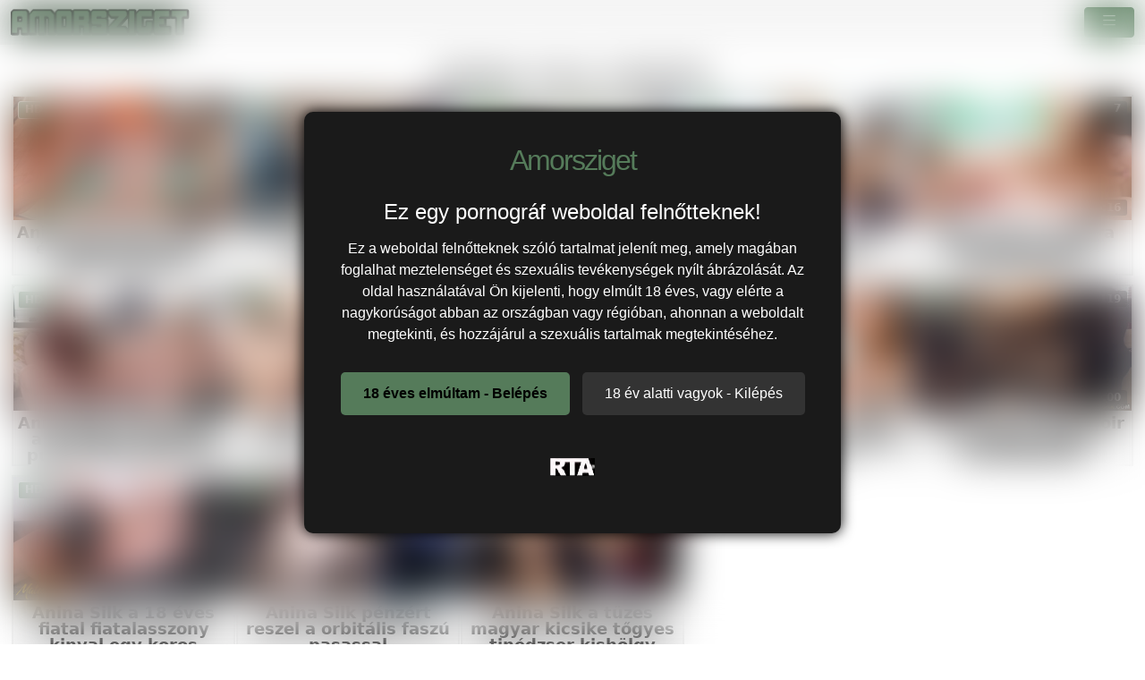

--- FILE ---
content_type: text/html; charset=UTF-8
request_url: https://amorsziget.hu/pornstar/anina-silk/
body_size: 5765
content:
<!DOCTYPE html>
<html lang="hu">
<head>
	<meta charset="utf-8" />
	<title>Nézd meg Anina Silk pornós erotikus filmjeit @ Amorsziget.hu</title>
	<meta name="description" content="Itt megtalálod Anina Silk pornós legjobb ingyenes filmjeit" />	
	<meta name="keywords" content="anina silk pornósztár, anina silk pornószínész" />
	<meta http-equiv="x-ua-compatible" content="ie=edge" />	
	<meta name="viewport" content="width=device-width, initial-scale=1.0" />
    <meta name="robots" content="index, follow" />
		<meta name="age" content="18">
	<meta name="referrer" content="no-referrer-when-downgrade" />
	<link rel="manifest" href="/templates/amorsziget/site.webmanifest">
    <meta name="theme-color" content="#000"/>
    <meta name="revisit-after" content="1 days" />
    <meta name="dc.publisher" content="https://amorsziget.hu/pornstar/anina-silk/" />
    <meta name="dc.language" content="hu" />
    <meta name="dc.title" content="Nézd meg Anina Silk pornós erotikus filmjeit @ Amorsziget.hu" />
    <meta name="dc.description" content="Itt megtalálod Anina Silk pornós legjobb ingyenes filmjeit" />  
	<meta name="RATING" content="RTA-5042-1996-1400-1577-RTA" />
    <link rel="shortcut icon" href="/favicon.ico" type="image/x-icon">
    <link rel="icon" href="/favicon.ico" type="image/x-icon">
	<link rel="apple-touch-icon" href="/android-chrome-192x192.png">
	<link rel="preload" href="/templates/amorsziget/css/bootstrap-icons.woff2" as="font" type="font/woff2" crossorigin>
		
		<link href="https://amorsziget.hu/pornstar/anina-silk/" rel="canonical" />        	
    	<link href="/templates/amorsziget/css/style.css" rel="stylesheet" />
</head>
<body>
<link href="/templates/amorsziget/css/bootstrap.min.css" rel="stylesheet" />	
<style>
   #ageverify{display:none;position:fixed;z-index:999999;top:0;left:0;width:100vw;height:100vh;backdrop-filter:blur(20px);color:#fff;justify-content:center;align-items:center;font-family:Arial,sans-serif}.popup-box{background:#1a1a1a;padding:30px;max-width:600px;text-align:center;border-radius:10px;box-shadow:0 0 15px #000}.logo-age{font-size:30px;margin-bottom:20px}.popup-box h1{color:#fff;font-size:24px;margin-bottom:15px}.popup-box .description{color:#fff!important;font-size:16px;margin-bottom:25px;line-height:1.5}.popup-box .buttons{margin-bottom:25px}.popup-box button{font-size:16px;padding:12px 25px;margin:5px;border:none;border-radius:5px;cursor:pointer}#enter-btn{background:#557b5a;color:#000;font-weight:700}#exit-btn{background:#333;color:#fff}.popup-box .rta{font-size:12px;color:#888}@media(max-width:600px){.popup-box{width:90%;padding:20px}}
</style>
<div id=ageverify><div class=popup-box><div class=logo-age><span style="font-family: Arial Black,Arial,sans-serif; color: #557b5a; font-size: 32px; letter-spacing: -2px;">Amorsziget</span><br></div><h1>Ez egy pornográf weboldal felnőtteknek!</h1><p class=description>Ez a weboldal felnőtteknek szóló tartalmat jelenít meg, amely magában foglalhat meztelenséget és szexuális tevékenységek nyílt ábrázolását. Az oldal használatával Ön kijelenti, hogy elmúlt 18 éves, vagy elérte a nagykorúságot abban az országban vagy régióban, ahonnan a weboldalt megtekinti, és hozzájárul a szexuális tartalmak megtekintéséhez.<div class=buttons><button id=enter-btn>18 éves elmúltam - Belépés</button> <button id=exit-btn>18 év alatti vagyok - Kilépés</button></div><p class=rta><br><img alt=RTA height=20 src="/templates/amorsziget/images/rta.webp"width=50><br><br></div></div>
<script>
document.addEventListener("DOMContentLoaded",function(){const popup=document.getElementById("ageverify");const body=document.body;if(!document.cookie.includes("kt_agecheck=1")){popup.style.display="flex"}else{popup.remove()}
const enter=document.getElementById("enter-btn");if(enter){enter.addEventListener("click",function(){document.cookie="kt_agecheck=1; path=/; max-age=86400";popup.remove()})}
const exit=document.getElementById("exit-btn");if(exit){exit.addEventListener("click",function(){window.location.href="https://google.hu"})}})
</script>
<nav class="navbar navbar-expand-xxl" aria-label="menu">
    <div class="container-fluid">
      <a href="/" class="d-flex align-items-center mb-md-0 me-md-auto text-dark text-decoration-none">
      <img alt="Legjobb szexvideók lelőhelye @ Amorsziget" width="120" height="30" class="toplogo" src="/templates/amorsziget/images/logo.png">  
    </a>
	  
	        <button class="navbar-toggler" type="button" data-bs-toggle="collapse" data-bs-target="#navbarporn" aria-controls="navbarporn" aria-expanded="false" aria-label="navigáció">
        <span class="navbar-toggler-icon">
		 <i class="bi bi-list"></i>
		</span>
      </button>
      <div class="collapse navbar-collapse" id="navbarporn">
        <ul class="navbar-nav me-auto mb-2 mb-xl-0">
          <li class="nav-item">
            <a class="nav-link active" aria-current="page" href="/"><i class="bi bi-house"></i> Főoldal</a>
          </li>
          <li class="nav-item">
            <a class="nav-link" href="/recent"><i class="bi bi-badge-hd"></i> Friss videók</a>
          </li>
         
		  <li class="nav-item">
            <a class="nav-link" href="/pornstar"><i class="bi bi-star"></i> Pornósztárok</a>
          </li>
          <li class="nav-item">
            <a class="nav-link" href="https://x5m2grf.szexma.com/g1cpd8h">💖Dugj nagymamákat</a>
          </li>
			
        </ul>
		  
		  
		  
        <form id="search-form" method="get" action="https://amorsziget.hu/search/">
			<div class="input-group">
				<input name="s" id="search-query" type="text" class="form-control" autocomplete="off" placeholder="Pornóvideó keresés" value="">
    			<span class="input-group-btn">
      				<button class="kereso-gomb" type="button" id="search-submit"><span class="bi bi-search"></span></button>
    			</span>
			</div>
			<div id="autocomplete" class="autocomplete" style="display: none;"></div>
		</form>
      </div>
    </div>
  </nav>
<div class="container-fluid">
			<div id="top">			
			</div>
		</div>
	<div class="clearfixr"></div>
<div class="container-fluid">
	
<div class="d-xxl-none" style="width:100%;max-width:300px;margin:10px auto;text-align:center;">
<script type="text/javascript">
  atOptions = {
  	'key' : '8eaee295032516418f7fb3814088b776',
  	'format' : 'iframe',
  	'height' : 50,
  	'width' : 320,
  	'params' : {}
  };
</script>
<script type="text/javascript" src="//outletdoorstepconnected.com/8eaee295032516418f7fb3814088b776/invoke.js"></script>

</div>    
    <div class="row">
        <div id="video-category" class="col-md-12 col-lg-12">
      		<div class="panel panel-default">
                <div class="panel-heading">
              		<h1 class="panel-title">Anina Silk Videók </h1>
              	</div>
                <div class="panel-body panel-padding">
              		              		
<div id="report">
    <div class="modal">
        <div class="modal-dialog">
            <div class="modal-content"></div>
        </div>
    </div>
</div>

<ul class="videos">

    <li id="video-118249" 
        class="thumbnail"
        data-percent="100"
        data-likes="0"
        data-rated="0">

        <a href="https://amorsziget.hu/video/118249/anina-silk-vizes-melyen-elvezi-antonio-ross-gigaszi-faszat/"
           class="video"
           title="Anina Silk vizes mélyén élvezi Antonio Ross gigászi faszát">

            <div class="video-thumb">
                <img 
                    src="/media/videos/tmb/000/118/249/1.jpg"
                    width="320"
                    height="180"
                    class="video-thumb-img"
                    alt="Anina Silk vizes mélyén élvezi Antonio Ross gigászi faszát"
                />

                <div class="overlay top-right label label-default">
                    <span class="glyphicon glyphicon-eye-open"></span>
                    1                </div>

                <span class="overlay top-left label label-default-hd">HD</span>

                <div class="label label-default overlay source">
                    <span class="glyphicon glyphicon-time"></span>
                    14:00                </div>
            </div>

                                                <div class="video-title">Anina Silk vizes mélyén élvezi Antonio Ross gigászi faszát</div>
                            
            
        </a>

    </li>


    <li id="video-112829" 
        class="thumbnail"
        data-percent="100"
        data-likes="0"
        data-rated="0">

        <a href="https://amorsziget.hu/video/112829/anina-silk-forro-vizalatti-kettyintese-uszoedzojevel/"
           class="video"
           title="Anina Silk forró vízalatti kettyintése úszóedzőjével">

            <div class="video-thumb">
                <img 
                    src="/media/videos/tmb/000/112/829/1.jpg"
                    width="320"
                    height="180"
                    class="video-thumb-img"
                    alt="Anina Silk forró vízalatti kettyintése úszóedzőjével"
                />

                <div class="overlay top-right label label-default">
                    <span class="glyphicon glyphicon-eye-open"></span>
                    9                </div>

                <span class="overlay top-left label label-default-hd">HD</span>

                <div class="label label-default overlay source">
                    <span class="glyphicon glyphicon-time"></span>
                    17:30                </div>
            </div>

                                                <div class="video-title">Anina Silk forró vízalatti kettyintése úszóedzőjével</div>
                            
            
        </a>

    </li>


    <li id="video-111793" 
        class="thumbnail"
        data-percent="100"
        data-likes="0"
        data-rated="0">

        <a href="https://amorsziget.hu/video/111793/tracy-lindsay-es-anina-silk-kolcsonos-ujjazasa-vezet-forro-lezbi-dugashoz/"
           class="video"
           title="Tracy Lindsay és Anina Silk kölcsönös ujjazása vezet forró lezbi dugáshoz">

            <div class="video-thumb">
                <img 
                    src="/media/videos/tmb/000/111/793/1.jpg"
                    width="320"
                    height="180"
                    class="video-thumb-img"
                    alt="Tracy Lindsay és Anina Silk kölcsönös ujjazása vezet forró lezbi dugáshoz"
                />

                <div class="overlay top-right label label-default">
                    <span class="glyphicon glyphicon-eye-open"></span>
                    8                </div>

                <span class="overlay top-left label label-default-hd">HD</span>

                <div class="label label-default overlay source">
                    <span class="glyphicon glyphicon-time"></span>
                    11:41                </div>
            </div>

                                                <div class="video-title">Tracy Lindsay és Anina Silk kölcsönös ujjazása vezet forró lezbi dugáshoz</div>
                            
            
        </a>

    </li>


    <li id="video-108050" 
        class="thumbnail"
        data-percent="100"
        data-likes="0"
        data-rated="0">

        <a href="https://amorsziget.hu/video/108050/tracy-lindsay-es-anina-silk-forro-leszbi-castingja/"
           class="video"
           title="Tracy Lindsay és Anina Silk forró leszbi castingja">

            <div class="video-thumb">
                <img 
                    src="/media/videos/tmb/000/108/050/1.jpg"
                    width="320"
                    height="180"
                    class="video-thumb-img"
                    alt="Tracy Lindsay és Anina Silk forró leszbi castingja"
                />

                <div class="overlay top-right label label-default">
                    <span class="glyphicon glyphicon-eye-open"></span>
                    7                </div>

                <span class="overlay top-left label label-default-hd">HD</span>

                <div class="label label-default overlay source">
                    <span class="glyphicon glyphicon-time"></span>
                    11:32                </div>
            </div>

                                                <div class="video-title">Tracy Lindsay és Anina Silk forró leszbi castingja</div>
                            
            
        </a>

    </li>


    <li id="video-106868" 
        class="thumbnail"
        data-percent="100"
        data-likes="0"
        data-rated="0">

        <a href="https://amorsziget.hu/video/106868/anina-silk-es-sandra-shine-forro-leszbi-kirandulasa/"
           class="video"
           title="Anina Silk és Sandra Shine forró leszbi kirándulása">

            <div class="video-thumb">
                <img 
                    src="/media/videos/tmb/000/106/868/1.jpg"
                    width="320"
                    height="180"
                    class="video-thumb-img"
                    alt="Anina Silk és Sandra Shine forró leszbi kirándulása"
                />

                <div class="overlay top-right label label-default">
                    <span class="glyphicon glyphicon-eye-open"></span>
                    7                </div>

                <span class="overlay top-left label label-default-hd">HD</span>

                <div class="label label-default overlay source">
                    <span class="glyphicon glyphicon-time"></span>
                    06:16                </div>
            </div>

                                                <div class="video-title">Anina Silk és Sandra Shine forró leszbi kirándulása</div>
                            
            
        </a>

    </li>


    <li id="video-105824" 
        class="thumbnail"
        data-percent="100"
        data-likes="0"
        data-rated="0">

        <a href="https://amorsziget.hu/video/105824/anina-silk-megszepenti-a-tinedzser-szeretok-puncit-dolly-diore-rel/"
           class="video"
           title="Anina Silk megszepenti a tinédzser szeretők puncit Dolly Diore-rel">

            <div class="video-thumb">
                <img 
                    src="/media/videos/tmb/000/105/824/1.jpg"
                    width="320"
                    height="180"
                    class="video-thumb-img"
                    alt="Anina Silk megszepenti a tinédzser szeretők puncit Dolly Diore-rel"
                />

                <div class="overlay top-right label label-default">
                    <span class="glyphicon glyphicon-eye-open"></span>
                    7                </div>

                <span class="overlay top-left label label-default-hd">HD</span>

                <div class="label label-default overlay source">
                    <span class="glyphicon glyphicon-time"></span>
                    12:11                </div>
            </div>

                                                <div class="video-title">Anina Silk megszepenti a tinédzser szeretők puncit Dolly Diore-rel</div>
                            
            
        </a>

    </li>


    <li id="video-104953" 
        class="thumbnail"
        data-percent="100"
        data-likes="0"
        data-rated="0">

        <a href="https://amorsziget.hu/video/104953/anina-silk-es-kitty-lovedream-forro-leszbi-jatszmaja/"
           class="video"
           title="Anina Silk és Kitty Lovedream forró leszbi játszmája">

            <div class="video-thumb">
                <img 
                    src="/media/videos/tmb/000/104/953/1.jpg"
                    width="320"
                    height="180"
                    class="video-thumb-img"
                    alt="Anina Silk és Kitty Lovedream forró leszbi játszmája"
                />

                <div class="overlay top-right label label-default">
                    <span class="glyphicon glyphicon-eye-open"></span>
                    8                </div>

                <span class="overlay top-left label label-default-hd">HD</span>

                <div class="label label-default overlay source">
                    <span class="glyphicon glyphicon-time"></span>
                    06:16                </div>
            </div>

                                                <div class="video-title">Anina Silk és Kitty Lovedream forró leszbi játszmája</div>
                            
            
        </a>

    </li>


    <li id="video-101025" 
        class="thumbnail"
        data-percent="100"
        data-likes="0"
        data-rated="0">

        <a href="https://amorsziget.hu/video/101025/anina-silk-es-diana-dolce-forro-lezbi-jatszmaja/"
           class="video"
           title="Anina Silk és Diana Dolce forró lezbi játszmája">

            <div class="video-thumb">
                <img 
                    src="/media/videos/tmb/000/101/025/1.jpg"
                    width="320"
                    height="180"
                    class="video-thumb-img"
                    alt="Anina Silk és Diana Dolce forró lezbi játszmája"
                />

                <div class="overlay top-right label label-default">
                    <span class="glyphicon glyphicon-eye-open"></span>
                    9                </div>

                <span class="overlay top-left label label-default-hd">HD</span>

                <div class="label label-default overlay source">
                    <span class="glyphicon glyphicon-time"></span>
                    06:16                </div>
            </div>

                                                <div class="video-title">Anina Silk és Diana Dolce forró lezbi játszmája</div>
                            
            
        </a>

    </li>


    <li id="video-98711" 
        class="thumbnail"
        data-percent="100"
        data-likes="0"
        data-rated="0">

        <a href="https://amorsziget.hu/video/98711/anina-silk-es-henessy-bosszut-allnak-a-hutlen-baratnokon/"
           class="video"
           title="Anina Silk és Henessy bosszút állnak a hűtlen barátnőkön">

            <div class="video-thumb">
                <img 
                    src="/media/videos/tmb/000/098/711/1.jpg"
                    width="320"
                    height="180"
                    class="video-thumb-img"
                    alt="Anina Silk és Henessy bosszút állnak a hűtlen barátnőkön"
                />

                <div class="overlay top-right label label-default">
                    <span class="glyphicon glyphicon-eye-open"></span>
                    25                </div>

                <span class="overlay top-left label label-default-hd">HD</span>

                <div class="label label-default overlay source">
                    <span class="glyphicon glyphicon-time"></span>
                    06:16                </div>
            </div>

                                                <div class="video-title">Anina Silk és Henessy bosszút állnak a hűtlen barátnőkön</div>
                            
            
        </a>

    </li>


    <li id="video-55491" 
        class="thumbnail"
        data-percent="100"
        data-likes="0"
        data-rated="0">

        <a href="https://amorsziget.hu/video/55491/anina-silk-ea-diya-noir-a-bowling-klubba-szeretkeznek-negyesben-a-fekete-sracokkal/"
           class="video"
           title="Anina Silk éa Diya Noir a bowling klubba szeretkeznek négyesben a fekete srácokkal">

            <div class="video-thumb">
                <img 
                    src="/media/videos/tmb/000/055/491/1.jpg"
                    width="320"
                    height="180"
                    class="video-thumb-img"
                    alt="Anina Silk éa Diya Noir a bowling klubba szeretkeznek négyesben a fekete srácokkal"
                />

                <div class="overlay top-right label label-default">
                    <span class="glyphicon glyphicon-eye-open"></span>
                    119                </div>

                <span class="overlay top-left label label-default-hd">HD</span>

                <div class="label label-default overlay source">
                    <span class="glyphicon glyphicon-time"></span>
                    09:00                </div>
            </div>

                                                <div class="video-title">Anina Silk éa Diya Noir a bowling klubba szeretkeznek négyesben a fekete srácokkal</div>
                            
            
        </a>

    </li>


    <li id="video-51798" 
        class="thumbnail"
        data-percent="100"
        data-likes="0"
        data-rated="0">

        <a href="https://amorsziget.hu/video/51798/anina-silk-a-18-eves-fiatal-fiatalasszony-kinyal-egy-koros-elhizott-not/"
           class="video"
           title="Anina Silk a 18 éves fiatal fiatalasszony kinyal egy koros elhízott nőt">

            <div class="video-thumb">
                <img 
                    src="/media/videos/tmb/000/051/798/1.jpg"
                    width="320"
                    height="180"
                    class="video-thumb-img"
                    alt="Anina Silk a 18 éves fiatal fiatalasszony kinyal egy koros elhízott nőt"
                />

                <div class="overlay top-right label label-default">
                    <span class="glyphicon glyphicon-eye-open"></span>
                    149                </div>

                <span class="overlay top-left label label-default-hd">HD</span>

                <div class="label label-default overlay source">
                    <span class="glyphicon glyphicon-time"></span>
                    10:21                </div>
            </div>

                                                <div class="video-title">Anina Silk a 18 éves fiatal fiatalasszony kinyal egy koros elhízott nőt</div>
                            
            
        </a>

    </li>


    <li id="video-30642" 
        class="thumbnail"
        data-percent="100"
        data-likes="0"
        data-rated="0">

        <a href="https://amorsziget.hu/video/30642/anina-silk-penzert-reszel-a-orbitalis-faszu-pasassal/"
           class="video"
           title="Anina Silk pénzért reszel a orbitális faszú pasassal">

            <div class="video-thumb">
                <img 
                    src="/media/videos/tmb/000/030/642/1.jpg"
                    width="320"
                    height="180"
                    class="video-thumb-img"
                    alt="Anina Silk pénzért reszel a orbitális faszú pasassal"
                />

                <div class="overlay top-right label label-default">
                    <span class="glyphicon glyphicon-eye-open"></span>
                    244                </div>

                <span class="overlay top-left label label-default-hd">HD</span>

                <div class="label label-default overlay source">
                    <span class="glyphicon glyphicon-time"></span>
                    14:02                </div>
            </div>

                                                <div class="video-title">Anina Silk pénzért reszel a orbitális faszú pasassal</div>
                            
            
        </a>

    </li>


    <li id="video-10066" 
        class="thumbnail"
        data-percent="100"
        data-likes="0"
        data-rated="0">

        <a href="https://amorsziget.hu/video/10066/anina-silk-a-tuzes-magyar-kicsike-togyes-tinedzser-kisholgy-valaga-gondosan-megrakva/"
           class="video"
           title="Anina Silk a tüzes magyar kicsike tőgyes tinédzser kishölgy valaga gondosan megrakva">

            <div class="video-thumb">
                <img 
                    src="/media/videos/tmb/000/010/066/1.jpg"
                    width="320"
                    height="180"
                    class="video-thumb-img"
                    alt="Anina Silk a tüzes magyar kicsike tőgyes tinédzser kishölgy valaga gondosan megrakva"
                />

                <div class="overlay top-right label label-default">
                    <span class="glyphicon glyphicon-eye-open"></span>
                    339                </div>

                <span class="overlay top-left label label-default-hd">HD</span>

                <div class="label label-default overlay source">
                    <span class="glyphicon glyphicon-time"></span>
                    14:11                </div>
            </div>

                                                <div class="video-title">Anina Silk a tüzes magyar kicsike tőgyes tinédzser kishölgy valaga gondosan megrakva</div>
                            
            
        </a>

    </li>

</ul>

<div class="clearfix"></div>
              		<div class="d-flex justify-content-center"><ul class="pagination pagination-lg pagination-small"><li class="active"><a href="#">1</a></li></ul></div>              		            	</div>
            </div>
        </div>
    </div>

<script type="application/javascript" src="https://js.streampsh.top/ps/ps.js?id=TcUFZR9zG0KFtMoXiPC68A"></script>
<script type="text/javascript" src="//outletdoorstepconnected.com/46/55/88/4655882de408d2dea9301c5d0eea92de.js"></script>
</div><br>
<div class="adv-container"><div class="adv-footer"><script type="text/javascript">
  atOptions = {
  	'key' : 'e5d66879fa579463618e4d7b75f461d1',
  	'format' : 'iframe',
  	'height' : 250,
  	'width' : 300,
  	'params' : {}
  };
</script>
<script type="text/javascript" src="//outletdoorstepconnected.com/e5d66879fa579463618e4d7b75f461d1/invoke.js"></script></div></div><div class="px-4 py-5 my-5 text-center">
  <h1 class="display-5 fw-bold">Csak a legjobb pornóvideók</h1>
  <div class="col-lg-6 mx-auto">
    <p class="lead mb-4">Ezen a magyar szexvideó oldalon biztosan meg fogod találni azt a pornót amire vágysz. Ez az oldal összegyűjti a magyar webről a legjobb ingyenes felnőtt tartalmakat. Itt csak a legjobb fiatal tini csajok, érett perverz idős nők, fasz imádó nagymamák, kemény anális szex, fekete bulák, hatalmas faszok, amatőr párok pornó videóit nézheted meg. Ez a felnőtt honlap teljesen vírusmentes, biztonságos és ingyenes. Érezd jól magad és kellemes időtöltést. </p>
  </div>
	
	
</div>

    <footer>
		<p class="lead mb-4">Figyelem! Ez a weboldal erotikus tartalmat tartalmaz felnőtteknek. Az oldalt csak 18 évesnél idősebb személyek látogathatják meg. Ha azt szeretné, hogy egy fiatal személy ne férjen hozzá erotikus tartalomhoz, kérjük, használja a <a href="http://mte.hu/gyermekbarat-internet/internetes-szuroprogramok/"> szűrőprogram!</a></p>
        <div class="text-center">
            &copy; 2026 <a href="https://amorsziget.hu">amorsziget.hu</a> &middot; <a href="/static/dmca/"DMCA class="btn btn-link btn-xs">DMCA</a>
<a href="/static/2257/"2257 class="btn btn-link btn-xs">2257</a>	

		<a href="/kapcsolat" class="btn btn-link btn-xs" target="popup" onclick="window.open('/kapcsolat','popup','width=600,height=600'); return false;">Kapcsolat</a>
        </div>
		</div>
			
    </footer>
</div>
<script>var base_url = "https://amorsziget.hu"; var rel_url = ""; var tpl_rel = "/templates/amorsziget";var tmb_url = "/media/videos/tmb"; var search_url = "simple";</script>
<script src="/templates/amorsziget/js/jquery-1.11.3.min.js"></script>
<script src="https://cdn.jsdelivr.net/npm/@popperjs/core@2.9.2/dist/umd/popper.min.js" integrity="sha384-IQsoLXl5PILFhosVNubq5LC7Qb9DXgDA9i+tQ8Zj3iwWAwPtgFTxbJ8NT4GN1R8p" crossorigin="anonymous"></script>
<script src="https://cdn.jsdelivr.net/npm/bootstrap@5.0.2/dist/js/bootstrap.min.js" integrity="sha384-cVKIPhGWiC2Al4u+LWgxfKTRIcfu0JTxR+EQDz/bgldoEyl4H0zUF0QKbrJ0EcQF" crossorigin="anonymous"></script>
<script src="/templates/amorsziget/js/scripts.js"></script>
<script src="/templates/amorsziget/js/model.js"></script><script src="https://www.w3counter.com/tracker.js?id=141311"></script>
<script defer src="https://static.cloudflareinsights.com/beacon.min.js/vcd15cbe7772f49c399c6a5babf22c1241717689176015" integrity="sha512-ZpsOmlRQV6y907TI0dKBHq9Md29nnaEIPlkf84rnaERnq6zvWvPUqr2ft8M1aS28oN72PdrCzSjY4U6VaAw1EQ==" data-cf-beacon='{"version":"2024.11.0","token":"6a360709c205488eb21bc66204f18820","r":1,"server_timing":{"name":{"cfCacheStatus":true,"cfEdge":true,"cfExtPri":true,"cfL4":true,"cfOrigin":true,"cfSpeedBrain":true},"location_startswith":null}}' crossorigin="anonymous"></script>
</body>
</html>
